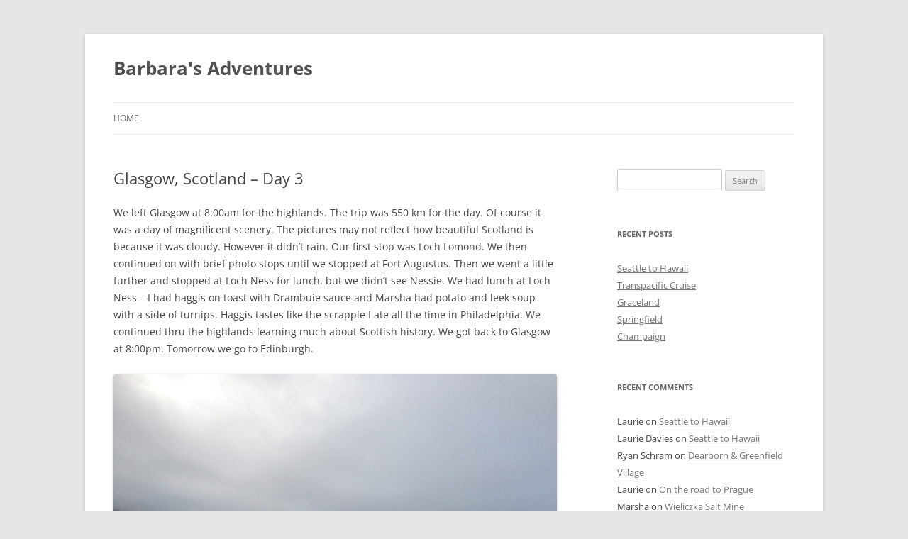

--- FILE ---
content_type: text/html; charset=UTF-8
request_url: https://barbarasadventures.com/glasgow-scotland-day-3/
body_size: 11957
content:
<!DOCTYPE html>
<!--[if IE 7]>
<html class="ie ie7" lang="en-US" prefix="og: https://ogp.me/ns# fb: https://ogp.me/ns/fb# article: https://ogp.me/ns/article#">
<![endif]-->
<!--[if IE 8]>
<html class="ie ie8" lang="en-US" prefix="og: https://ogp.me/ns# fb: https://ogp.me/ns/fb# article: https://ogp.me/ns/article#">
<![endif]-->
<!--[if !(IE 7) & !(IE 8)]><!-->
<html lang="en-US" prefix="og: https://ogp.me/ns# fb: https://ogp.me/ns/fb# article: https://ogp.me/ns/article#">
<!--<![endif]-->
<head>
<meta charset="UTF-8" />
<meta name="viewport" content="width=device-width" />
<title>Glasgow, Scotland &#8211; Day 3 | Barbara&#039;s Adventures</title>
<link rel="profile" href="https://gmpg.org/xfn/11" />
<link rel="pingback" href="https://barbarasadventures.com/xmlrpc.php">
<!--[if lt IE 9]>
<script src="https://barbarasadventures.com/wp-content/themes/twentytwelve/js/html5.js?ver=3.7.0" type="text/javascript"></script>
<![endif]-->


<meta name="wpsso-begin" content="wpsso structured data begin"/>
<!-- generator:1 --><meta name="generator" content="WPSSO Core 21.11.2/S"/>
<link rel="canonical" href="https://barbarasadventures.com/glasgow-scotland-day-3/"/>
<link rel="shortlink" href="https://barbarasadventures.com/?p=1217"/>
<meta property="fb:app_id" content="966242223397117"/>
<meta property="og:type" content="article"/>
<meta property="og:url" content="https://barbarasadventures.com/glasgow-scotland-day-3/"/>
<meta property="og:locale" content="en_US"/>
<meta property="og:site_name" content="Barbara&#039;s Adventures"/>
<meta property="og:title" content="Glasgow, Scotland &ndash; Day 3"/>
<meta property="og:description" content="We left Glasgow at 8:00am for the highlands. The trip was 550 km for the day. Of course it was a day of magnificent scenery. The pictures may not reflect how beautiful Scotland is because it was cloudy. However it didn&#039;t rain. Our first stop was Loch Lomond. We then continued on with brief photo..."/>
<meta property="og:updated_time" content="2013-10-05T14:28:53+00:00"/>
<meta property="article:published_time" content="2013-10-05T08:08:09+00:00"/>
<meta property="article:modified_time" content="2013-10-05T14:28:53+00:00"/>
<meta name="twitter:domain" content="barbarasadventures.com"/>
<meta name="twitter:title" content="Glasgow, Scotland &ndash; Day 3"/>
<meta name="twitter:description" content="We left Glasgow at 8:00am for the highlands. The trip was 550 km for the day. Of course it was a day of magnificent scenery. The pictures may not reflect how beautiful Scotland is because it was..."/>
<meta name="twitter:card" content="summary"/>
<meta name="twitter:label1" content="Written by"/>
<meta name="twitter:data1" content="Barbara"/>
<meta name="twitter:label2" content="Est. reading time"/>
<meta name="twitter:data2" content="1 minute"/>
<meta name="author" content="Barbara"/>
<meta name="description" content="We left Glasgow at 8:00am for the highlands. The trip was 550 km for the day. Of course it was a day of magnificent scenery. The pictures may not reflect how beautiful Scotland..."/>
<meta name="robots" content="follow, index, max-snippet:-1, max-image-preview:large, max-video-preview:-1"/>
<script type="application/ld+json" id="wpsso-schema-graph">{
    "@context": "https://schema.org",
    "@graph": [
        {
            "@id": "/glasgow-scotland-day-3/#sso/blog-posting/1217",
            "@context": "https://schema.org",
            "@type": "BlogPosting",
            "mainEntityOfPage": "https://barbarasadventures.com/glasgow-scotland-day-3/",
            "url": "https://barbarasadventures.com/glasgow-scotland-day-3/",
            "sameAs": [
                "https://barbarasadventures.com/?p=1217"
            ],
            "name": "Glasgow, Scotland &ndash; Day 3",
            "description": "We left Glasgow at 8:00am for the highlands. The trip was 550 km for the day. Of course it was a day of magnificent scenery. The pictures may not reflect how beautiful Scotland is because it was cloudy. However it didn&#039;t rain. Our first stop was Loch Lomond. We then continued on with brief photo...",
            "publisher": [
                {
                    "@id": "/#sso/organization/site/org-banner-url"
                }
            ],
            "headline": "Glasgow, Scotland &ndash; Day 3",
            "inLanguage": "en_US",
            "datePublished": "2013-10-05T08:08:09+00:00",
            "dateModified": "2013-10-05T14:28:53+00:00",
            "author": {
                "@id": "/741322a1e7da78df332c9fe3ed4fa904#sso/person"
            },
            "timeRequired": "PT1M"
        },
        {
            "@id": "/#sso/organization/site/org-banner-url",
            "@context": "https://schema.org",
            "@type": "Organization",
            "url": "https://barbarasadventures.com/",
            "name": "Barbara&#039;s Adventures"
        },
        {
            "@id": "/741322a1e7da78df332c9fe3ed4fa904#sso/person",
            "@context": "https://schema.org",
            "@type": "Person",
            "name": "Barbara",
            "givenName": "Barbara",
            "description": "Author archive page for Barbara."
        }
    ]
}</script>
<meta name="wpsso-end" content="wpsso structured data end"/>
<meta name="wpsso-cached" content="2026-01-20T08:36:54+00:00 for barbarasadventures.com"/>
<meta name="wpsso-added" content="2026-01-29T05:10:34+00:00 in 0.001516 secs (3.52 MB peak)"/>

<link rel="alternate" type="application/rss+xml" title="Barbara&#039;s Adventures &raquo; Feed" href="https://barbarasadventures.com/feed/" />
<link rel="alternate" type="application/rss+xml" title="Barbara&#039;s Adventures &raquo; Comments Feed" href="https://barbarasadventures.com/comments/feed/" />
<link rel="alternate" type="application/rss+xml" title="Barbara&#039;s Adventures &raquo; Glasgow, Scotland &#8211; Day 3 Comments Feed" href="https://barbarasadventures.com/glasgow-scotland-day-3/feed/" />
<link rel="alternate" title="oEmbed (JSON)" type="application/json+oembed" href="https://barbarasadventures.com/wp-json/oembed/1.0/embed?url=https%3A%2F%2Fbarbarasadventures.com%2Fglasgow-scotland-day-3%2F" />
<link rel="alternate" title="oEmbed (XML)" type="text/xml+oembed" href="https://barbarasadventures.com/wp-json/oembed/1.0/embed?url=https%3A%2F%2Fbarbarasadventures.com%2Fglasgow-scotland-day-3%2F&#038;format=xml" />
		<!-- This site uses the Google Analytics by MonsterInsights plugin v9.11.1 - Using Analytics tracking - https://www.monsterinsights.com/ -->
							<script src="//www.googletagmanager.com/gtag/js?id=G-E2V0N3Q48H"  data-cfasync="false" data-wpfc-render="false" type="text/javascript" async></script>
			<script data-cfasync="false" data-wpfc-render="false" type="text/javascript">
				var mi_version = '9.11.1';
				var mi_track_user = true;
				var mi_no_track_reason = '';
								var MonsterInsightsDefaultLocations = {"page_location":"https:\/\/barbarasadventures.com\/glasgow-scotland-day-3\/"};
								if ( typeof MonsterInsightsPrivacyGuardFilter === 'function' ) {
					var MonsterInsightsLocations = (typeof MonsterInsightsExcludeQuery === 'object') ? MonsterInsightsPrivacyGuardFilter( MonsterInsightsExcludeQuery ) : MonsterInsightsPrivacyGuardFilter( MonsterInsightsDefaultLocations );
				} else {
					var MonsterInsightsLocations = (typeof MonsterInsightsExcludeQuery === 'object') ? MonsterInsightsExcludeQuery : MonsterInsightsDefaultLocations;
				}

								var disableStrs = [
										'ga-disable-G-E2V0N3Q48H',
									];

				/* Function to detect opted out users */
				function __gtagTrackerIsOptedOut() {
					for (var index = 0; index < disableStrs.length; index++) {
						if (document.cookie.indexOf(disableStrs[index] + '=true') > -1) {
							return true;
						}
					}

					return false;
				}

				/* Disable tracking if the opt-out cookie exists. */
				if (__gtagTrackerIsOptedOut()) {
					for (var index = 0; index < disableStrs.length; index++) {
						window[disableStrs[index]] = true;
					}
				}

				/* Opt-out function */
				function __gtagTrackerOptout() {
					for (var index = 0; index < disableStrs.length; index++) {
						document.cookie = disableStrs[index] + '=true; expires=Thu, 31 Dec 2099 23:59:59 UTC; path=/';
						window[disableStrs[index]] = true;
					}
				}

				if ('undefined' === typeof gaOptout) {
					function gaOptout() {
						__gtagTrackerOptout();
					}
				}
								window.dataLayer = window.dataLayer || [];

				window.MonsterInsightsDualTracker = {
					helpers: {},
					trackers: {},
				};
				if (mi_track_user) {
					function __gtagDataLayer() {
						dataLayer.push(arguments);
					}

					function __gtagTracker(type, name, parameters) {
						if (!parameters) {
							parameters = {};
						}

						if (parameters.send_to) {
							__gtagDataLayer.apply(null, arguments);
							return;
						}

						if (type === 'event') {
														parameters.send_to = monsterinsights_frontend.v4_id;
							var hookName = name;
							if (typeof parameters['event_category'] !== 'undefined') {
								hookName = parameters['event_category'] + ':' + name;
							}

							if (typeof MonsterInsightsDualTracker.trackers[hookName] !== 'undefined') {
								MonsterInsightsDualTracker.trackers[hookName](parameters);
							} else {
								__gtagDataLayer('event', name, parameters);
							}
							
						} else {
							__gtagDataLayer.apply(null, arguments);
						}
					}

					__gtagTracker('js', new Date());
					__gtagTracker('set', {
						'developer_id.dZGIzZG': true,
											});
					if ( MonsterInsightsLocations.page_location ) {
						__gtagTracker('set', MonsterInsightsLocations);
					}
										__gtagTracker('config', 'G-E2V0N3Q48H', {"forceSSL":"true"} );
										window.gtag = __gtagTracker;										(function () {
						/* https://developers.google.com/analytics/devguides/collection/analyticsjs/ */
						/* ga and __gaTracker compatibility shim. */
						var noopfn = function () {
							return null;
						};
						var newtracker = function () {
							return new Tracker();
						};
						var Tracker = function () {
							return null;
						};
						var p = Tracker.prototype;
						p.get = noopfn;
						p.set = noopfn;
						p.send = function () {
							var args = Array.prototype.slice.call(arguments);
							args.unshift('send');
							__gaTracker.apply(null, args);
						};
						var __gaTracker = function () {
							var len = arguments.length;
							if (len === 0) {
								return;
							}
							var f = arguments[len - 1];
							if (typeof f !== 'object' || f === null || typeof f.hitCallback !== 'function') {
								if ('send' === arguments[0]) {
									var hitConverted, hitObject = false, action;
									if ('event' === arguments[1]) {
										if ('undefined' !== typeof arguments[3]) {
											hitObject = {
												'eventAction': arguments[3],
												'eventCategory': arguments[2],
												'eventLabel': arguments[4],
												'value': arguments[5] ? arguments[5] : 1,
											}
										}
									}
									if ('pageview' === arguments[1]) {
										if ('undefined' !== typeof arguments[2]) {
											hitObject = {
												'eventAction': 'page_view',
												'page_path': arguments[2],
											}
										}
									}
									if (typeof arguments[2] === 'object') {
										hitObject = arguments[2];
									}
									if (typeof arguments[5] === 'object') {
										Object.assign(hitObject, arguments[5]);
									}
									if ('undefined' !== typeof arguments[1].hitType) {
										hitObject = arguments[1];
										if ('pageview' === hitObject.hitType) {
											hitObject.eventAction = 'page_view';
										}
									}
									if (hitObject) {
										action = 'timing' === arguments[1].hitType ? 'timing_complete' : hitObject.eventAction;
										hitConverted = mapArgs(hitObject);
										__gtagTracker('event', action, hitConverted);
									}
								}
								return;
							}

							function mapArgs(args) {
								var arg, hit = {};
								var gaMap = {
									'eventCategory': 'event_category',
									'eventAction': 'event_action',
									'eventLabel': 'event_label',
									'eventValue': 'event_value',
									'nonInteraction': 'non_interaction',
									'timingCategory': 'event_category',
									'timingVar': 'name',
									'timingValue': 'value',
									'timingLabel': 'event_label',
									'page': 'page_path',
									'location': 'page_location',
									'title': 'page_title',
									'referrer' : 'page_referrer',
								};
								for (arg in args) {
																		if (!(!args.hasOwnProperty(arg) || !gaMap.hasOwnProperty(arg))) {
										hit[gaMap[arg]] = args[arg];
									} else {
										hit[arg] = args[arg];
									}
								}
								return hit;
							}

							try {
								f.hitCallback();
							} catch (ex) {
							}
						};
						__gaTracker.create = newtracker;
						__gaTracker.getByName = newtracker;
						__gaTracker.getAll = function () {
							return [];
						};
						__gaTracker.remove = noopfn;
						__gaTracker.loaded = true;
						window['__gaTracker'] = __gaTracker;
					})();
									} else {
										console.log("");
					(function () {
						function __gtagTracker() {
							return null;
						}

						window['__gtagTracker'] = __gtagTracker;
						window['gtag'] = __gtagTracker;
					})();
									}
			</script>
							<!-- / Google Analytics by MonsterInsights -->
		<style id='wp-img-auto-sizes-contain-inline-css' type='text/css'>
img:is([sizes=auto i],[sizes^="auto," i]){contain-intrinsic-size:3000px 1500px}
/*# sourceURL=wp-img-auto-sizes-contain-inline-css */
</style>
<style id='wp-emoji-styles-inline-css' type='text/css'>

	img.wp-smiley, img.emoji {
		display: inline !important;
		border: none !important;
		box-shadow: none !important;
		height: 1em !important;
		width: 1em !important;
		margin: 0 0.07em !important;
		vertical-align: -0.1em !important;
		background: none !important;
		padding: 0 !important;
	}
/*# sourceURL=wp-emoji-styles-inline-css */
</style>
<style id='wp-block-library-inline-css' type='text/css'>
:root{--wp-block-synced-color:#7a00df;--wp-block-synced-color--rgb:122,0,223;--wp-bound-block-color:var(--wp-block-synced-color);--wp-editor-canvas-background:#ddd;--wp-admin-theme-color:#007cba;--wp-admin-theme-color--rgb:0,124,186;--wp-admin-theme-color-darker-10:#006ba1;--wp-admin-theme-color-darker-10--rgb:0,107,160.5;--wp-admin-theme-color-darker-20:#005a87;--wp-admin-theme-color-darker-20--rgb:0,90,135;--wp-admin-border-width-focus:2px}@media (min-resolution:192dpi){:root{--wp-admin-border-width-focus:1.5px}}.wp-element-button{cursor:pointer}:root .has-very-light-gray-background-color{background-color:#eee}:root .has-very-dark-gray-background-color{background-color:#313131}:root .has-very-light-gray-color{color:#eee}:root .has-very-dark-gray-color{color:#313131}:root .has-vivid-green-cyan-to-vivid-cyan-blue-gradient-background{background:linear-gradient(135deg,#00d084,#0693e3)}:root .has-purple-crush-gradient-background{background:linear-gradient(135deg,#34e2e4,#4721fb 50%,#ab1dfe)}:root .has-hazy-dawn-gradient-background{background:linear-gradient(135deg,#faaca8,#dad0ec)}:root .has-subdued-olive-gradient-background{background:linear-gradient(135deg,#fafae1,#67a671)}:root .has-atomic-cream-gradient-background{background:linear-gradient(135deg,#fdd79a,#004a59)}:root .has-nightshade-gradient-background{background:linear-gradient(135deg,#330968,#31cdcf)}:root .has-midnight-gradient-background{background:linear-gradient(135deg,#020381,#2874fc)}:root{--wp--preset--font-size--normal:16px;--wp--preset--font-size--huge:42px}.has-regular-font-size{font-size:1em}.has-larger-font-size{font-size:2.625em}.has-normal-font-size{font-size:var(--wp--preset--font-size--normal)}.has-huge-font-size{font-size:var(--wp--preset--font-size--huge)}.has-text-align-center{text-align:center}.has-text-align-left{text-align:left}.has-text-align-right{text-align:right}.has-fit-text{white-space:nowrap!important}#end-resizable-editor-section{display:none}.aligncenter{clear:both}.items-justified-left{justify-content:flex-start}.items-justified-center{justify-content:center}.items-justified-right{justify-content:flex-end}.items-justified-space-between{justify-content:space-between}.screen-reader-text{border:0;clip-path:inset(50%);height:1px;margin:-1px;overflow:hidden;padding:0;position:absolute;width:1px;word-wrap:normal!important}.screen-reader-text:focus{background-color:#ddd;clip-path:none;color:#444;display:block;font-size:1em;height:auto;left:5px;line-height:normal;padding:15px 23px 14px;text-decoration:none;top:5px;width:auto;z-index:100000}html :where(.has-border-color){border-style:solid}html :where([style*=border-top-color]){border-top-style:solid}html :where([style*=border-right-color]){border-right-style:solid}html :where([style*=border-bottom-color]){border-bottom-style:solid}html :where([style*=border-left-color]){border-left-style:solid}html :where([style*=border-width]){border-style:solid}html :where([style*=border-top-width]){border-top-style:solid}html :where([style*=border-right-width]){border-right-style:solid}html :where([style*=border-bottom-width]){border-bottom-style:solid}html :where([style*=border-left-width]){border-left-style:solid}html :where(img[class*=wp-image-]){height:auto;max-width:100%}:where(figure){margin:0 0 1em}html :where(.is-position-sticky){--wp-admin--admin-bar--position-offset:var(--wp-admin--admin-bar--height,0px)}@media screen and (max-width:600px){html :where(.is-position-sticky){--wp-admin--admin-bar--position-offset:0px}}

/*# sourceURL=wp-block-library-inline-css */
</style><style id='global-styles-inline-css' type='text/css'>
:root{--wp--preset--aspect-ratio--square: 1;--wp--preset--aspect-ratio--4-3: 4/3;--wp--preset--aspect-ratio--3-4: 3/4;--wp--preset--aspect-ratio--3-2: 3/2;--wp--preset--aspect-ratio--2-3: 2/3;--wp--preset--aspect-ratio--16-9: 16/9;--wp--preset--aspect-ratio--9-16: 9/16;--wp--preset--color--black: #000000;--wp--preset--color--cyan-bluish-gray: #abb8c3;--wp--preset--color--white: #fff;--wp--preset--color--pale-pink: #f78da7;--wp--preset--color--vivid-red: #cf2e2e;--wp--preset--color--luminous-vivid-orange: #ff6900;--wp--preset--color--luminous-vivid-amber: #fcb900;--wp--preset--color--light-green-cyan: #7bdcb5;--wp--preset--color--vivid-green-cyan: #00d084;--wp--preset--color--pale-cyan-blue: #8ed1fc;--wp--preset--color--vivid-cyan-blue: #0693e3;--wp--preset--color--vivid-purple: #9b51e0;--wp--preset--color--blue: #21759b;--wp--preset--color--dark-gray: #444;--wp--preset--color--medium-gray: #9f9f9f;--wp--preset--color--light-gray: #e6e6e6;--wp--preset--gradient--vivid-cyan-blue-to-vivid-purple: linear-gradient(135deg,rgb(6,147,227) 0%,rgb(155,81,224) 100%);--wp--preset--gradient--light-green-cyan-to-vivid-green-cyan: linear-gradient(135deg,rgb(122,220,180) 0%,rgb(0,208,130) 100%);--wp--preset--gradient--luminous-vivid-amber-to-luminous-vivid-orange: linear-gradient(135deg,rgb(252,185,0) 0%,rgb(255,105,0) 100%);--wp--preset--gradient--luminous-vivid-orange-to-vivid-red: linear-gradient(135deg,rgb(255,105,0) 0%,rgb(207,46,46) 100%);--wp--preset--gradient--very-light-gray-to-cyan-bluish-gray: linear-gradient(135deg,rgb(238,238,238) 0%,rgb(169,184,195) 100%);--wp--preset--gradient--cool-to-warm-spectrum: linear-gradient(135deg,rgb(74,234,220) 0%,rgb(151,120,209) 20%,rgb(207,42,186) 40%,rgb(238,44,130) 60%,rgb(251,105,98) 80%,rgb(254,248,76) 100%);--wp--preset--gradient--blush-light-purple: linear-gradient(135deg,rgb(255,206,236) 0%,rgb(152,150,240) 100%);--wp--preset--gradient--blush-bordeaux: linear-gradient(135deg,rgb(254,205,165) 0%,rgb(254,45,45) 50%,rgb(107,0,62) 100%);--wp--preset--gradient--luminous-dusk: linear-gradient(135deg,rgb(255,203,112) 0%,rgb(199,81,192) 50%,rgb(65,88,208) 100%);--wp--preset--gradient--pale-ocean: linear-gradient(135deg,rgb(255,245,203) 0%,rgb(182,227,212) 50%,rgb(51,167,181) 100%);--wp--preset--gradient--electric-grass: linear-gradient(135deg,rgb(202,248,128) 0%,rgb(113,206,126) 100%);--wp--preset--gradient--midnight: linear-gradient(135deg,rgb(2,3,129) 0%,rgb(40,116,252) 100%);--wp--preset--font-size--small: 13px;--wp--preset--font-size--medium: 20px;--wp--preset--font-size--large: 36px;--wp--preset--font-size--x-large: 42px;--wp--preset--spacing--20: 0.44rem;--wp--preset--spacing--30: 0.67rem;--wp--preset--spacing--40: 1rem;--wp--preset--spacing--50: 1.5rem;--wp--preset--spacing--60: 2.25rem;--wp--preset--spacing--70: 3.38rem;--wp--preset--spacing--80: 5.06rem;--wp--preset--shadow--natural: 6px 6px 9px rgba(0, 0, 0, 0.2);--wp--preset--shadow--deep: 12px 12px 50px rgba(0, 0, 0, 0.4);--wp--preset--shadow--sharp: 6px 6px 0px rgba(0, 0, 0, 0.2);--wp--preset--shadow--outlined: 6px 6px 0px -3px rgb(255, 255, 255), 6px 6px rgb(0, 0, 0);--wp--preset--shadow--crisp: 6px 6px 0px rgb(0, 0, 0);}:where(.is-layout-flex){gap: 0.5em;}:where(.is-layout-grid){gap: 0.5em;}body .is-layout-flex{display: flex;}.is-layout-flex{flex-wrap: wrap;align-items: center;}.is-layout-flex > :is(*, div){margin: 0;}body .is-layout-grid{display: grid;}.is-layout-grid > :is(*, div){margin: 0;}:where(.wp-block-columns.is-layout-flex){gap: 2em;}:where(.wp-block-columns.is-layout-grid){gap: 2em;}:where(.wp-block-post-template.is-layout-flex){gap: 1.25em;}:where(.wp-block-post-template.is-layout-grid){gap: 1.25em;}.has-black-color{color: var(--wp--preset--color--black) !important;}.has-cyan-bluish-gray-color{color: var(--wp--preset--color--cyan-bluish-gray) !important;}.has-white-color{color: var(--wp--preset--color--white) !important;}.has-pale-pink-color{color: var(--wp--preset--color--pale-pink) !important;}.has-vivid-red-color{color: var(--wp--preset--color--vivid-red) !important;}.has-luminous-vivid-orange-color{color: var(--wp--preset--color--luminous-vivid-orange) !important;}.has-luminous-vivid-amber-color{color: var(--wp--preset--color--luminous-vivid-amber) !important;}.has-light-green-cyan-color{color: var(--wp--preset--color--light-green-cyan) !important;}.has-vivid-green-cyan-color{color: var(--wp--preset--color--vivid-green-cyan) !important;}.has-pale-cyan-blue-color{color: var(--wp--preset--color--pale-cyan-blue) !important;}.has-vivid-cyan-blue-color{color: var(--wp--preset--color--vivid-cyan-blue) !important;}.has-vivid-purple-color{color: var(--wp--preset--color--vivid-purple) !important;}.has-black-background-color{background-color: var(--wp--preset--color--black) !important;}.has-cyan-bluish-gray-background-color{background-color: var(--wp--preset--color--cyan-bluish-gray) !important;}.has-white-background-color{background-color: var(--wp--preset--color--white) !important;}.has-pale-pink-background-color{background-color: var(--wp--preset--color--pale-pink) !important;}.has-vivid-red-background-color{background-color: var(--wp--preset--color--vivid-red) !important;}.has-luminous-vivid-orange-background-color{background-color: var(--wp--preset--color--luminous-vivid-orange) !important;}.has-luminous-vivid-amber-background-color{background-color: var(--wp--preset--color--luminous-vivid-amber) !important;}.has-light-green-cyan-background-color{background-color: var(--wp--preset--color--light-green-cyan) !important;}.has-vivid-green-cyan-background-color{background-color: var(--wp--preset--color--vivid-green-cyan) !important;}.has-pale-cyan-blue-background-color{background-color: var(--wp--preset--color--pale-cyan-blue) !important;}.has-vivid-cyan-blue-background-color{background-color: var(--wp--preset--color--vivid-cyan-blue) !important;}.has-vivid-purple-background-color{background-color: var(--wp--preset--color--vivid-purple) !important;}.has-black-border-color{border-color: var(--wp--preset--color--black) !important;}.has-cyan-bluish-gray-border-color{border-color: var(--wp--preset--color--cyan-bluish-gray) !important;}.has-white-border-color{border-color: var(--wp--preset--color--white) !important;}.has-pale-pink-border-color{border-color: var(--wp--preset--color--pale-pink) !important;}.has-vivid-red-border-color{border-color: var(--wp--preset--color--vivid-red) !important;}.has-luminous-vivid-orange-border-color{border-color: var(--wp--preset--color--luminous-vivid-orange) !important;}.has-luminous-vivid-amber-border-color{border-color: var(--wp--preset--color--luminous-vivid-amber) !important;}.has-light-green-cyan-border-color{border-color: var(--wp--preset--color--light-green-cyan) !important;}.has-vivid-green-cyan-border-color{border-color: var(--wp--preset--color--vivid-green-cyan) !important;}.has-pale-cyan-blue-border-color{border-color: var(--wp--preset--color--pale-cyan-blue) !important;}.has-vivid-cyan-blue-border-color{border-color: var(--wp--preset--color--vivid-cyan-blue) !important;}.has-vivid-purple-border-color{border-color: var(--wp--preset--color--vivid-purple) !important;}.has-vivid-cyan-blue-to-vivid-purple-gradient-background{background: var(--wp--preset--gradient--vivid-cyan-blue-to-vivid-purple) !important;}.has-light-green-cyan-to-vivid-green-cyan-gradient-background{background: var(--wp--preset--gradient--light-green-cyan-to-vivid-green-cyan) !important;}.has-luminous-vivid-amber-to-luminous-vivid-orange-gradient-background{background: var(--wp--preset--gradient--luminous-vivid-amber-to-luminous-vivid-orange) !important;}.has-luminous-vivid-orange-to-vivid-red-gradient-background{background: var(--wp--preset--gradient--luminous-vivid-orange-to-vivid-red) !important;}.has-very-light-gray-to-cyan-bluish-gray-gradient-background{background: var(--wp--preset--gradient--very-light-gray-to-cyan-bluish-gray) !important;}.has-cool-to-warm-spectrum-gradient-background{background: var(--wp--preset--gradient--cool-to-warm-spectrum) !important;}.has-blush-light-purple-gradient-background{background: var(--wp--preset--gradient--blush-light-purple) !important;}.has-blush-bordeaux-gradient-background{background: var(--wp--preset--gradient--blush-bordeaux) !important;}.has-luminous-dusk-gradient-background{background: var(--wp--preset--gradient--luminous-dusk) !important;}.has-pale-ocean-gradient-background{background: var(--wp--preset--gradient--pale-ocean) !important;}.has-electric-grass-gradient-background{background: var(--wp--preset--gradient--electric-grass) !important;}.has-midnight-gradient-background{background: var(--wp--preset--gradient--midnight) !important;}.has-small-font-size{font-size: var(--wp--preset--font-size--small) !important;}.has-medium-font-size{font-size: var(--wp--preset--font-size--medium) !important;}.has-large-font-size{font-size: var(--wp--preset--font-size--large) !important;}.has-x-large-font-size{font-size: var(--wp--preset--font-size--x-large) !important;}
/*# sourceURL=global-styles-inline-css */
</style>

<style id='classic-theme-styles-inline-css' type='text/css'>
/*! This file is auto-generated */
.wp-block-button__link{color:#fff;background-color:#32373c;border-radius:9999px;box-shadow:none;text-decoration:none;padding:calc(.667em + 2px) calc(1.333em + 2px);font-size:1.125em}.wp-block-file__button{background:#32373c;color:#fff;text-decoration:none}
/*# sourceURL=/wp-includes/css/classic-themes.min.css */
</style>
<link rel='stylesheet' id='twentytwelve-fonts-css' href='https://barbarasadventures.com/wp-content/themes/twentytwelve/fonts/font-open-sans.css?ver=20230328' type='text/css' media='all' />
<link rel='stylesheet' id='twentytwelve-style-css' href='https://barbarasadventures.com/wp-content/themes/twentytwelve/style.css?ver=20230328' type='text/css' media='all' />
<link rel='stylesheet' id='twentytwelve-block-style-css' href='https://barbarasadventures.com/wp-content/themes/twentytwelve/css/blocks.css?ver=20230213' type='text/css' media='all' />
<script type="text/javascript" src="https://barbarasadventures.com/wp-content/plugins/google-analytics-for-wordpress/assets/js/frontend-gtag.min.js?ver=9.11.1" id="monsterinsights-frontend-script-js" async="async" data-wp-strategy="async"></script>
<script data-cfasync="false" data-wpfc-render="false" type="text/javascript" id='monsterinsights-frontend-script-js-extra'>/* <![CDATA[ */
var monsterinsights_frontend = {"js_events_tracking":"true","download_extensions":"doc,pdf,ppt,zip,xls,docx,pptx,xlsx","inbound_paths":"[]","home_url":"https:\/\/barbarasadventures.com","hash_tracking":"false","v4_id":"G-E2V0N3Q48H"};/* ]]> */
</script>
<script type="text/javascript" src="https://barbarasadventures.com/wp-includes/js/jquery/jquery.min.js?ver=3.7.1" id="jquery-core-js"></script>
<script type="text/javascript" src="https://barbarasadventures.com/wp-includes/js/jquery/jquery-migrate.min.js?ver=3.4.1" id="jquery-migrate-js"></script>
<link rel="https://api.w.org/" href="https://barbarasadventures.com/wp-json/" /><link rel="alternate" title="JSON" type="application/json" href="https://barbarasadventures.com/wp-json/wp/v2/posts/1217" /><link rel="EditURI" type="application/rsd+xml" title="RSD" href="https://barbarasadventures.com/xmlrpc.php?rsd" />
<meta name="generator" content="WordPress 6.9" />
<style type="text/css">.recentcomments a{display:inline !important;padding:0 !important;margin:0 !important;}</style></head>

<body class="wp-singular post-template-default single single-post postid-1217 single-format-standard wp-embed-responsive wp-theme-twentytwelve custom-font-enabled single-author wpsso-post-1217-type-post">
<div id="page" class="hfeed site">
	<header id="masthead" class="site-header">
		<hgroup>
			<h1 class="site-title"><a href="https://barbarasadventures.com/" rel="home">Barbara&#039;s Adventures</a></h1>
			<h2 class="site-description"></h2>
		</hgroup>

		<nav id="site-navigation" class="main-navigation">
			<button class="menu-toggle">Menu</button>
			<a class="assistive-text" href="#content">Skip to content</a>
			<div class="nav-menu"><ul>
<li ><a href="https://barbarasadventures.com/">Home</a></li></ul></div>
		</nav><!-- #site-navigation -->

			</header><!-- #masthead -->

	<div id="main" class="wrapper">

	<div id="primary" class="site-content">
		<div id="content" role="main">

			
				
	<article id="post-1217" class="post-1217 post type-post status-publish format-standard hentry category-scotland">
				<header class="entry-header">
			
						<h1 class="entry-title">Glasgow, Scotland &#8211; Day 3</h1>
								</header><!-- .entry-header -->

				<div class="entry-content">
			<p>We left Glasgow at 8:00am for the highlands.  The trip was 550 km for the day.  Of course it was a day of magnificent scenery.  The pictures may not reflect how beautiful Scotland is because it was cloudy.  However it didn&#8217;t rain.  Our first stop was Loch Lomond.  We then continued on with brief photo stops until we stopped at Fort Augustus.  Then we went a little further and stopped at Loch Ness for lunch, but we didn&#8217;t see Nessie.  We had lunch at Loch Ness &#8211; I had haggis on toast with Drambuie sauce and Marsha had potato and leek soup with a side of turnips.  Haggis tastes like the scrapple I ate all the time in Philadelphia.  We continued thru the highlands learning much about Scottish history.  We got back to Glasgow at 8:00pm.  Tomorrow we go to Edinburgh.</p>
<p><a href="https://barbarasadventures.com/wp-content/uploads/2013/10/20131005-091216.jpg"><img decoding="async" src="https://barbarasadventures.com/wp-content/uploads/2013/10/20131005-091216.jpg" alt="20131005-091216.jpg" class="alignnone size-full" /></a></p>
<p><a href="https://barbarasadventures.com/wp-content/uploads/2013/10/20131005-091242.jpg"><img decoding="async" src="https://barbarasadventures.com/wp-content/uploads/2013/10/20131005-091242.jpg" alt="20131005-091242.jpg" class="alignnone size-full" /></a></p>
<p><a href="https://barbarasadventures.com/wp-content/uploads/2013/10/20131005-091310.jpg"><img decoding="async" src="https://barbarasadventures.com/wp-content/uploads/2013/10/20131005-091310.jpg" alt="20131005-091310.jpg" class="alignnone size-full" /></a></p>
<p><a href="https://barbarasadventures.com/wp-content/uploads/2013/10/20131005-091339.jpg"><img decoding="async" src="https://barbarasadventures.com/wp-content/uploads/2013/10/20131005-091339.jpg" alt="20131005-091339.jpg" class="alignnone size-full" /></a></p>
<p><a href="https://barbarasadventures.com/wp-content/uploads/2013/10/20131005-091405.jpg"><img decoding="async" src="https://barbarasadventures.com/wp-content/uploads/2013/10/20131005-091405.jpg" alt="20131005-091405.jpg" class="alignnone size-full" /></a></p>
<p><a href="https://barbarasadventures.com/wp-content/uploads/2013/10/20131005-091421.jpg"><img decoding="async" src="https://barbarasadventures.com/wp-content/uploads/2013/10/20131005-091421.jpg" alt="20131005-091421.jpg" class="alignnone size-full" /></a></p>
					</div><!-- .entry-content -->
		
		<footer class="entry-meta">
			This entry was posted in <a href="https://barbarasadventures.com/category/scotland/" rel="category tag">Scotland</a> on <a href="https://barbarasadventures.com/glasgow-scotland-day-3/" title="4:08 AM" rel="bookmark"><time class="entry-date" datetime="2013-10-05T04:08:09-04:00">October 5, 2013</time></a><span class="by-author"> by <span class="author vcard"><a class="url fn n" href="https://barbarasadventures.com/author/barbaraf/" title="View all posts by Barbara" rel="author">Barbara</a></span></span>.								</footer><!-- .entry-meta -->
	</article><!-- #post -->

				<nav class="nav-single">
					<h3 class="assistive-text">Post navigation</h3>
					<span class="nav-previous"><a href="https://barbarasadventures.com/glasgow-scotland-day-2/" rel="prev"><span class="meta-nav">&larr;</span> Glasgow, Scotland &#8211; day 2</a></span>
					<span class="nav-next"><a href="https://barbarasadventures.com/edinburgh-scotland/" rel="next">Edinburgh, Scotland <span class="meta-nav">&rarr;</span></a></span>
				</nav><!-- .nav-single -->

				
<div id="comments" class="comments-area">

	
			<h2 class="comments-title">
			2 thoughts on &ldquo;<span>Glasgow, Scotland &#8211; Day 3</span>&rdquo;		</h2>

		<ol class="commentlist">
					<li class="comment even thread-even depth-1" id="li-comment-190">
		<article id="comment-190" class="comment">
			<header class="comment-meta comment-author vcard">
				<img alt='' src='https://secure.gravatar.com/avatar/0fb8bf7cca3b39d1b5a8e42bd15e9a9bb2a4752ff08770aee8168893f3eebed1?s=44&#038;d=mm&#038;r=g' srcset='https://secure.gravatar.com/avatar/0fb8bf7cca3b39d1b5a8e42bd15e9a9bb2a4752ff08770aee8168893f3eebed1?s=88&#038;d=mm&#038;r=g 2x' class='avatar avatar-44 photo' height='44' width='44' decoding='async' data-pin-nopin="nopin"/><cite><b class="fn">Frank &amp; Peg</b> </cite><a href="https://barbarasadventures.com/glasgow-scotland-day-3/#comment-190"><time datetime="2013-10-05T06:26:52-04:00">October 5, 2013 at 6:26 AM</time></a>				</header><!-- .comment-meta -->

				
				
				<section class="comment-content comment">
				<p>Barb &#8212; We are really enjoying &#8220;our&#8221; vacation and all the magnificent scenery of that part of the world.  Loved the shot of you in front of the phone booth &#8212; you look happy and healthy!  Have a safe trip.  Love, Frank and Peg</p>
								</section><!-- .comment-content -->

				<div class="reply">
								</div><!-- .reply -->
			</article><!-- #comment-## -->
				</li><!-- #comment-## -->
		<li class="comment odd alt thread-odd thread-alt depth-1" id="li-comment-191">
		<article id="comment-191" class="comment">
			<header class="comment-meta comment-author vcard">
				<img alt='' src='https://secure.gravatar.com/avatar/598f29b9c6b07ab9852bf055eb4f79c1788672968e7af722ac7b5884e0af3856?s=44&#038;d=mm&#038;r=g' srcset='https://secure.gravatar.com/avatar/598f29b9c6b07ab9852bf055eb4f79c1788672968e7af722ac7b5884e0af3856?s=88&#038;d=mm&#038;r=g 2x' class='avatar avatar-44 photo' height='44' width='44' decoding='async' data-pin-nopin="nopin"/><cite><b class="fn">Laurie</b> </cite><a href="https://barbarasadventures.com/glasgow-scotland-day-3/#comment-191"><time datetime="2013-10-05T11:24:43-04:00">October 5, 2013 at 11:24 AM</time></a>				</header><!-- .comment-meta -->

				
				
				<section class="comment-content comment">
				<p>Pictures fabulous as always.  I loved Edinburgh when I was there some 40 years ago.  Thought the hills and scenery beautiful.  Last week!! I&#8217;ll bet mixed emotions.  You have to come back to reality.  Anxious to see you.  Have a safe home and we&#8217;ll see you soon.</p>
								</section><!-- .comment-content -->

				<div class="reply">
								</div><!-- .reply -->
			</article><!-- #comment-## -->
				</li><!-- #comment-## -->
		</ol><!-- .commentlist -->

		
				<p class="nocomments">Comments are closed.</p>
		
	
	
</div><!-- #comments .comments-area -->

			
		</div><!-- #content -->
	</div><!-- #primary -->


			<div id="secondary" class="widget-area" role="complementary">
			<aside id="search-2" class="widget widget_search"><form role="search" method="get" id="searchform" class="searchform" action="https://barbarasadventures.com/">
				<div>
					<label class="screen-reader-text" for="s">Search for:</label>
					<input type="text" value="" name="s" id="s" />
					<input type="submit" id="searchsubmit" value="Search" />
				</div>
			</form></aside>
		<aside id="recent-posts-2" class="widget widget_recent_entries">
		<h3 class="widget-title">Recent Posts</h3>
		<ul>
											<li>
					<a href="https://barbarasadventures.com/seattle-to-hawaii/">Seattle to Hawaii</a>
									</li>
											<li>
					<a href="https://barbarasadventures.com/transpacific-cruise/">Transpacific Cruise</a>
									</li>
											<li>
					<a href="https://barbarasadventures.com/graceland/">Graceland</a>
									</li>
											<li>
					<a href="https://barbarasadventures.com/springfield/">Springfield</a>
									</li>
											<li>
					<a href="https://barbarasadventures.com/champaign/">Champaign</a>
									</li>
					</ul>

		</aside><aside id="recent-comments-2" class="widget widget_recent_comments"><h3 class="widget-title">Recent Comments</h3><ul id="recentcomments"><li class="recentcomments"><span class="comment-author-link">Laurie</span> on <a href="https://barbarasadventures.com/seattle-to-hawaii/#comment-428">Seattle to Hawaii</a></li><li class="recentcomments"><span class="comment-author-link">Laurie Davies</span> on <a href="https://barbarasadventures.com/seattle-to-hawaii/#comment-427">Seattle to Hawaii</a></li><li class="recentcomments"><span class="comment-author-link">Ryan Schram</span> on <a href="https://barbarasadventures.com/dearborn-greenfield-village/#comment-411">Dearborn &#038; Greenfield Village</a></li><li class="recentcomments"><span class="comment-author-link">Laurie</span> on <a href="https://barbarasadventures.com/on-the-road-to-prague/#comment-384">On the road to Prague</a></li><li class="recentcomments"><span class="comment-author-link">Marsha</span> on <a href="https://barbarasadventures.com/wieliczka-salt-mine/#comment-383">Wieliczka Salt Mine</a></li></ul></aside><aside id="archives-2" class="widget widget_archive"><h3 class="widget-title">Archives</h3>
			<ul>
					<li><a href='https://barbarasadventures.com/2018/10/'>October 2018</a></li>
	<li><a href='https://barbarasadventures.com/2018/09/'>September 2018</a></li>
	<li><a href='https://barbarasadventures.com/2018/08/'>August 2018</a></li>
	<li><a href='https://barbarasadventures.com/2017/12/'>December 2017</a></li>
	<li><a href='https://barbarasadventures.com/2016/09/'>September 2016</a></li>
	<li><a href='https://barbarasadventures.com/2016/03/'>March 2016</a></li>
	<li><a href='https://barbarasadventures.com/2016/02/'>February 2016</a></li>
	<li><a href='https://barbarasadventures.com/2016/01/'>January 2016</a></li>
	<li><a href='https://barbarasadventures.com/2015/05/'>May 2015</a></li>
	<li><a href='https://barbarasadventures.com/2015/04/'>April 2015</a></li>
	<li><a href='https://barbarasadventures.com/2015/03/'>March 2015</a></li>
	<li><a href='https://barbarasadventures.com/2014/04/'>April 2014</a></li>
	<li><a href='https://barbarasadventures.com/2014/03/'>March 2014</a></li>
	<li><a href='https://barbarasadventures.com/2013/10/'>October 2013</a></li>
	<li><a href='https://barbarasadventures.com/2013/09/'>September 2013</a></li>
	<li><a href='https://barbarasadventures.com/2013/08/'>August 2013</a></li>
	<li><a href='https://barbarasadventures.com/2013/07/'>July 2013</a></li>
	<li><a href='https://barbarasadventures.com/2013/06/'>June 2013</a></li>
			</ul>

			</aside><aside id="categories-2" class="widget widget_categories"><h3 class="widget-title">Categories</h3>
			<ul>
					<li class="cat-item cat-item-11"><a href="https://barbarasadventures.com/category/austria/">Austria</a>
</li>
	<li class="cat-item cat-item-4"><a href="https://barbarasadventures.com/category/belgium/">Belgium</a>
</li>
	<li class="cat-item cat-item-15"><a href="https://barbarasadventures.com/category/bulgaria/">Bulgaria</a>
</li>
	<li class="cat-item cat-item-18"><a href="https://barbarasadventures.com/category/croatia/">Croatia</a>
</li>
	<li class="cat-item cat-item-9"><a href="https://barbarasadventures.com/category/czech-republic/">Czech Republic</a>
</li>
	<li class="cat-item cat-item-19"><a href="https://barbarasadventures.com/category/england/">England</a>
</li>
	<li class="cat-item cat-item-30"><a href="https://barbarasadventures.com/category/united-states/florida/">Florida</a>
</li>
	<li class="cat-item cat-item-2"><a href="https://barbarasadventures.com/category/france/">France</a>
</li>
	<li class="cat-item cat-item-24"><a href="https://barbarasadventures.com/category/united-states/georgia/">Georgia</a>
</li>
	<li class="cat-item cat-item-5"><a href="https://barbarasadventures.com/category/germany/">Germany</a>
</li>
	<li class="cat-item cat-item-16"><a href="https://barbarasadventures.com/category/greece/">Greece</a>
</li>
	<li class="cat-item cat-item-34"><a href="https://barbarasadventures.com/category/united-states/hawaii/">Hawaii</a>
</li>
	<li class="cat-item cat-item-12"><a href="https://barbarasadventures.com/category/hungary/">Hungary</a>
</li>
	<li class="cat-item cat-item-37"><a href="https://barbarasadventures.com/category/united-states/illinois/">Illinois</a>
</li>
	<li class="cat-item cat-item-20"><a href="https://barbarasadventures.com/category/ireland/">Ireland</a>
</li>
	<li class="cat-item cat-item-7"><a href="https://barbarasadventures.com/category/italy/">Italy</a>
</li>
	<li class="cat-item cat-item-23"><a href="https://barbarasadventures.com/category/japan/">Japan</a>
</li>
	<li class="cat-item cat-item-33"><a href="https://barbarasadventures.com/category/united-states/kentucky/">Kentucky</a>
</li>
	<li class="cat-item cat-item-39"><a href="https://barbarasadventures.com/category/united-states/michigan/">Michigan</a>
</li>
	<li class="cat-item cat-item-22"><a href="https://barbarasadventures.com/category/netherlands/">Netherlands</a>
</li>
	<li class="cat-item cat-item-32"><a href="https://barbarasadventures.com/category/united-states/nevada/">Nevada</a>
</li>
	<li class="cat-item cat-item-26"><a href="https://barbarasadventures.com/category/united-states/north-carolina/">North Carolina</a>
</li>
	<li class="cat-item cat-item-8"><a href="https://barbarasadventures.com/category/poland/">Poland</a>
</li>
	<li class="cat-item cat-item-14"><a href="https://barbarasadventures.com/category/romania/">Romania</a>
</li>
	<li class="cat-item cat-item-21"><a href="https://barbarasadventures.com/category/scotland/">Scotland</a>
</li>
	<li class="cat-item cat-item-13"><a href="https://barbarasadventures.com/category/serbia/">Serbia</a>
</li>
	<li class="cat-item cat-item-10"><a href="https://barbarasadventures.com/category/slovakia/">Slovakia</a>
</li>
	<li class="cat-item cat-item-17"><a href="https://barbarasadventures.com/category/slovenia/">Slovenia</a>
</li>
	<li class="cat-item cat-item-25"><a href="https://barbarasadventures.com/category/united-states/south-carolina/">South Carolina</a>
</li>
	<li class="cat-item cat-item-6"><a href="https://barbarasadventures.com/category/switzerland/">Switzerland</a>
</li>
	<li class="cat-item cat-item-36"><a href="https://barbarasadventures.com/category/united-states/tennessee/">Tennessee</a>
</li>
	<li class="cat-item cat-item-31"><a href="https://barbarasadventures.com/category/turkey/">Turkey</a>
</li>
	<li class="cat-item cat-item-1"><a href="https://barbarasadventures.com/category/uncategorized/">Uncategorized</a>
</li>
	<li class="cat-item cat-item-28"><a href="https://barbarasadventures.com/category/united-states/virginia/">Virginia</a>
</li>
	<li class="cat-item cat-item-35"><a href="https://barbarasadventures.com/category/united-states/washington/">Washington</a>
</li>
	<li class="cat-item cat-item-29"><a href="https://barbarasadventures.com/category/united-states/washington-dc/">Washington DC</a>
</li>
	<li class="cat-item cat-item-38"><a href="https://barbarasadventures.com/category/united-states/wisconsin/">Wisconsin</a>
</li>
			</ul>

			</aside><aside id="meta-2" class="widget widget_meta"><h3 class="widget-title">Meta</h3>
		<ul>
						<li><a href="https://barbarasadventures.com/wp-login.php">Log in</a></li>
			<li><a href="https://barbarasadventures.com/feed/">Entries feed</a></li>
			<li><a href="https://barbarasadventures.com/comments/feed/">Comments feed</a></li>

			<li><a href="https://wordpress.org/">WordPress.org</a></li>
		</ul>

		</aside>		</div><!-- #secondary -->
		</div><!-- #main .wrapper -->
	<footer id="colophon" role="contentinfo">
		<div class="site-info">
									<a href="https://wordpress.org/" class="imprint" title="Semantic Personal Publishing Platform">
				Proudly powered by WordPress			</a>
		</div><!-- .site-info -->
	</footer><!-- #colophon -->
</div><!-- #page -->

<script type="speculationrules">
{"prefetch":[{"source":"document","where":{"and":[{"href_matches":"/*"},{"not":{"href_matches":["/wp-*.php","/wp-admin/*","/wp-content/uploads/*","/wp-content/*","/wp-content/plugins/*","/wp-content/themes/twentytwelve/*","/*\\?(.+)"]}},{"not":{"selector_matches":"a[rel~=\"nofollow\"]"}},{"not":{"selector_matches":".no-prefetch, .no-prefetch a"}}]},"eagerness":"conservative"}]}
</script>
<script type="text/javascript" src="https://barbarasadventures.com/wp-content/themes/twentytwelve/js/navigation.js?ver=20141205" id="twentytwelve-navigation-js"></script>
<script id="wp-emoji-settings" type="application/json">
{"baseUrl":"https://s.w.org/images/core/emoji/17.0.2/72x72/","ext":".png","svgUrl":"https://s.w.org/images/core/emoji/17.0.2/svg/","svgExt":".svg","source":{"concatemoji":"https://barbarasadventures.com/wp-includes/js/wp-emoji-release.min.js?ver=6.9"}}
</script>
<script type="module">
/* <![CDATA[ */
/*! This file is auto-generated */
const a=JSON.parse(document.getElementById("wp-emoji-settings").textContent),o=(window._wpemojiSettings=a,"wpEmojiSettingsSupports"),s=["flag","emoji"];function i(e){try{var t={supportTests:e,timestamp:(new Date).valueOf()};sessionStorage.setItem(o,JSON.stringify(t))}catch(e){}}function c(e,t,n){e.clearRect(0,0,e.canvas.width,e.canvas.height),e.fillText(t,0,0);t=new Uint32Array(e.getImageData(0,0,e.canvas.width,e.canvas.height).data);e.clearRect(0,0,e.canvas.width,e.canvas.height),e.fillText(n,0,0);const a=new Uint32Array(e.getImageData(0,0,e.canvas.width,e.canvas.height).data);return t.every((e,t)=>e===a[t])}function p(e,t){e.clearRect(0,0,e.canvas.width,e.canvas.height),e.fillText(t,0,0);var n=e.getImageData(16,16,1,1);for(let e=0;e<n.data.length;e++)if(0!==n.data[e])return!1;return!0}function u(e,t,n,a){switch(t){case"flag":return n(e,"\ud83c\udff3\ufe0f\u200d\u26a7\ufe0f","\ud83c\udff3\ufe0f\u200b\u26a7\ufe0f")?!1:!n(e,"\ud83c\udde8\ud83c\uddf6","\ud83c\udde8\u200b\ud83c\uddf6")&&!n(e,"\ud83c\udff4\udb40\udc67\udb40\udc62\udb40\udc65\udb40\udc6e\udb40\udc67\udb40\udc7f","\ud83c\udff4\u200b\udb40\udc67\u200b\udb40\udc62\u200b\udb40\udc65\u200b\udb40\udc6e\u200b\udb40\udc67\u200b\udb40\udc7f");case"emoji":return!a(e,"\ud83e\u1fac8")}return!1}function f(e,t,n,a){let r;const o=(r="undefined"!=typeof WorkerGlobalScope&&self instanceof WorkerGlobalScope?new OffscreenCanvas(300,150):document.createElement("canvas")).getContext("2d",{willReadFrequently:!0}),s=(o.textBaseline="top",o.font="600 32px Arial",{});return e.forEach(e=>{s[e]=t(o,e,n,a)}),s}function r(e){var t=document.createElement("script");t.src=e,t.defer=!0,document.head.appendChild(t)}a.supports={everything:!0,everythingExceptFlag:!0},new Promise(t=>{let n=function(){try{var e=JSON.parse(sessionStorage.getItem(o));if("object"==typeof e&&"number"==typeof e.timestamp&&(new Date).valueOf()<e.timestamp+604800&&"object"==typeof e.supportTests)return e.supportTests}catch(e){}return null}();if(!n){if("undefined"!=typeof Worker&&"undefined"!=typeof OffscreenCanvas&&"undefined"!=typeof URL&&URL.createObjectURL&&"undefined"!=typeof Blob)try{var e="postMessage("+f.toString()+"("+[JSON.stringify(s),u.toString(),c.toString(),p.toString()].join(",")+"));",a=new Blob([e],{type:"text/javascript"});const r=new Worker(URL.createObjectURL(a),{name:"wpTestEmojiSupports"});return void(r.onmessage=e=>{i(n=e.data),r.terminate(),t(n)})}catch(e){}i(n=f(s,u,c,p))}t(n)}).then(e=>{for(const n in e)a.supports[n]=e[n],a.supports.everything=a.supports.everything&&a.supports[n],"flag"!==n&&(a.supports.everythingExceptFlag=a.supports.everythingExceptFlag&&a.supports[n]);var t;a.supports.everythingExceptFlag=a.supports.everythingExceptFlag&&!a.supports.flag,a.supports.everything||((t=a.source||{}).concatemoji?r(t.concatemoji):t.wpemoji&&t.twemoji&&(r(t.twemoji),r(t.wpemoji)))});
//# sourceURL=https://barbarasadventures.com/wp-includes/js/wp-emoji-loader.min.js
/* ]]> */
</script>
</body>
</html>
